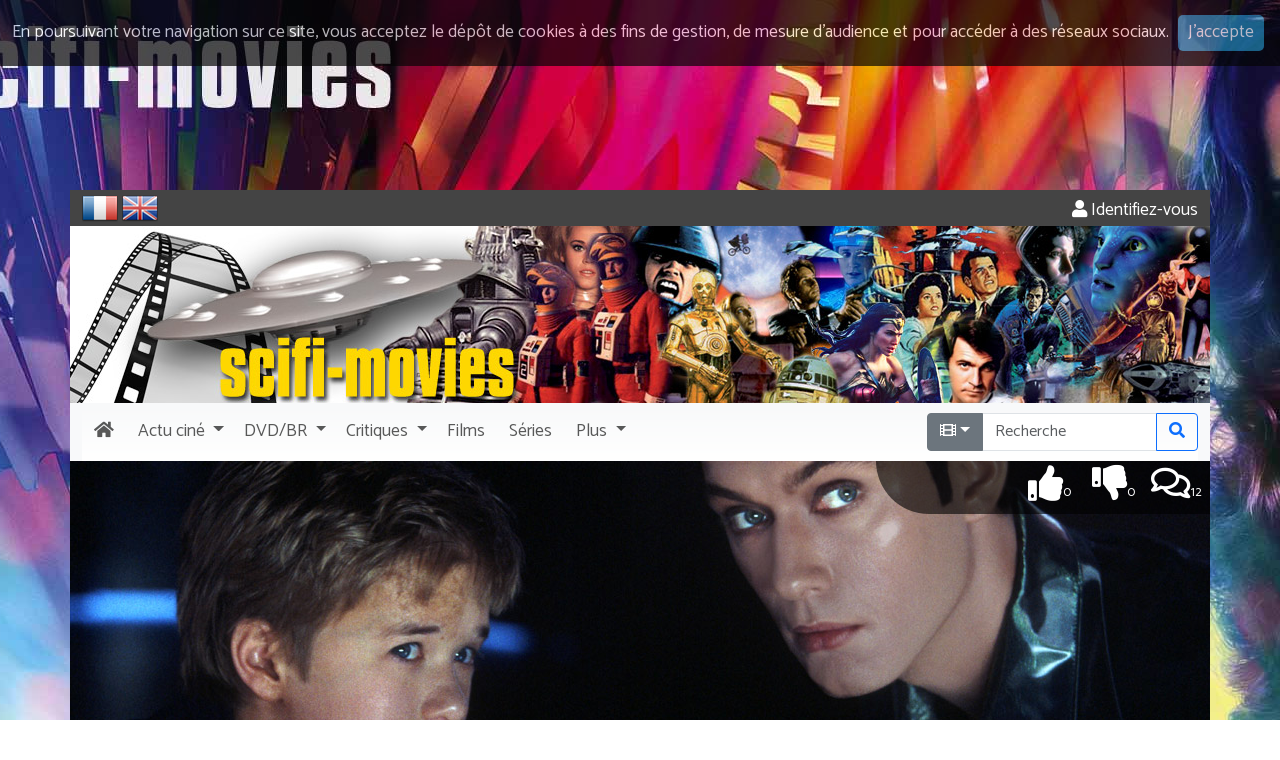

--- FILE ---
content_type: text/html; charset=UTF-8
request_url: https://www.scifi-movies.com/fr/affiches/0000070/1/ai-intelligence-artificielle-2001/
body_size: 6971
content:
<!doctype html><html lang="fr"><head><meta charset="utf-8" /><meta name="description" content="Découvrez toutes les affiches cinéma de A.I. intelligence artificielle de Steven Spielberg (2001) - page 1" /><meta name="robots" content="index, follow" /><meta name="keywords" content="A.I. intelligence artificielle, Artificial Intelligence: AI, Artificial Intelligence: AI, A.I. Artificial Intelligence, A.I., A.I.: Artificial Intelligence, Steven Spielberg, Haley Joel Osment, Frances O'Connor, Sam Robards, Jake Thomas, Jude Law, William Hurt, Ken Leung, Clark Gregg, Kevin Sussman, Tom Gallop, Eugene Osment, April Grace, Matt Winston, Sabrina Grdevich, Theo Greenly, Jeremy James Kissner, Dillon McEwin, Andy Morrow, Curt Youngberg, Ashley Scott, John Prosky, Enrico Colantoni, Paula Malcomson, Brendan Gleeson, Michael Berresse, Haley King, Kathryn Morris, Daveigh Chase, Brian Turk, Justina Machado, Tim Rigby, Lily Knight, Vito Carenzo, Rena Owen, Alan Scott, Adam Alexi-Malle, Laurence Mason, Brent Sexton, Ken Palmer, Jason Sutter, Michael Shamus Wiles, Kelly McCool, Clara Bellar, Keith Campbell, Tim Rhoze, Jim Jansen, Eliza Coleman, R. David Smith, Wayne Wilderson, Bobby Harwell, Billy Scudder, Jack Angel, Robin Williams, Ben Kingsley, Meryl Streep, Chris Rock, Erik Bauersfeld, Michael Mantell, Miguel Pérez, Matt Malloy, Adrian Grenier, Mark Allan Staubach, Michael Fishman, Jeanine Salla, Laia Salla, Diane Fletcher, Kate Nei, Claude Gilbert, Red King, Al Jourgensen, Paul Barker, Max Brody, Duane Buford, Adam Grossman, Ty Coon, Linda Asuma, Hallie Bird, Ronnie Gene Blevins, Luke Burnyeat, Christopher Dye, Richard A. Eisenstein, Brian Feldman, Kelly Felix, Elizabeth Friedman, John Harmon, Baron Jay, Michael Andrew Colin Keller, Katie Lohmann, Tina Lorraine, Claudia Katz, Sarena Mobley, Alex Morissen, Chris Palermo, Sandra Plazinic, Nicki Sixteen, Clara Soyoung, Valek Sykes, Marcus A. York, affiches, posters, kinoplakate, manifesti, carteles, aanplakbiljetten, cartazes" /><meta name="author" content="DoctorSF" /><meta name="copyright" content="©1998-2025 Scifi-Movies" /><meta name="viewport" content="width=device-width, initial-scale=1" /><meta http-equiv="x-ua-compatible" content="ie=edge" /><link rel="image_src" href="https://www.scifi-movies.com/images/contenu/data/0000070/affiche-ai-intelligence-artificielle-artificial-intelligence-ai-2001-2.jpg"><meta property="og:site_name" content="Scifi-Movies"><meta property="og:locale" content="fr_FR"><meta property="og:title" content="Affiches de cinéma de A.I. intelligence artificielle de Steven Spielberg (2001) - page 1"><meta property="og:url" content="https://www.scifi-movies.com/fr/affiches/0000070/1/ai-intelligence-artificielle-2001/"><meta property="og:description" content="Découvrez toutes les affiches cinéma de A.I. intelligence artificielle de Steven Spielberg (2001) - page 1"><meta property="og:image" content="https://www.scifi-movies.com/images/contenu/data/0000070/affiche-ai-intelligence-artificielle-artificial-intelligence-ai-2001-2.jpg"><meta property="og:type" content="product"><base href="https://www.scifi-movies.com/" /><link rel="shortcut icon" type="image/x-icon" href="images/site/commun/site.ico" /><link rel="alternate" type="application/rss+xml" title="Quoi de neuf ? (les 40 dernières nouveautés)" href="flux40.fr.xml" /><link rel="alternate" type="application/rss+xml" title="Quoi de neuf ? (Archives)" href="flux.fr.xml" /><link rel="stylesheet" href="https://fonts.googleapis.com/css?family=Catamaran"><link rel="stylesheet" href="https://fonts.googleapis.com/css?family=Indie+Flower"><link rel="stylesheet" href="https://fonts.googleapis.com/css?family=Anton"><link rel="stylesheet" href="js/fancybox/jquery.fancybox.css?v=2.1.5" media="screen" /><link rel="stylesheet" href="css/cookieDisclaimer.min.css" /><link rel="stylesheet" href="fontawesome-free-5.15.4-web/css/all.min.css" /><link rel="stylesheet" href="bootstrap-5.3.8-dist/css/bootstrap.min.css" /><link rel="stylesheet" href="css/universalweb.min.css" /><link rel="stylesheet" href="css/jquery.bxslider.min.css" /><link rel="stylesheet" href="css/css-stars.css" /><link rel="stylesheet" href="css/scifi-movies.css" /><link rel="stylesheet" href="css/styles.css" /><link rel="canonical" href="https://www.scifi-movies.com/fr/affiches/0000070/1/ai-intelligence-artificielle-2001/" /><link rel="top" href="index.php" title="SCIFI-MOVIES" /><title>Affiches de cinéma de A.I. intelligence artificielle de Steven Spielberg (2001) - page 1</title><!-- Net Pack Fantastique Asynchronous JS Tag - Generated with Revive Adserver v5.0.5 --></head><body class="fond-sfm"><div class="pt-190px d-none d-sm-block"></div><header><div><div class="container bg-white"><div class="row bg-gris text-white rounded-top"><div class="d-flex justify-content-between bg-gris"><div><form class="d-inline" id="frmFr" style="display: inline-block;" method="POST" action="/fr/affiches/0000070/1/ai-intelligence-artificielle-2001/"><input type="hidden" name="txtChangeLangue" value="fr"><img onClick="document.getElementById('frmFr').submit();return false;" style="cursor: pointer;" src="images/site/commun/fr.png" alt="Vers les pages en français" data-bs-toggle="tooltip" data-bs-placement="right" title="Accéder aux pages françaises" /></form>&nbsp;<form class="d-inline" id="frmUk" style="display: inline-block;" method="POST" action="/en/posters/0000070/1/ai-intelligence-artificielle-2001/"><input type="hidden" name="txtChangeLangue" value="en"><img onClick="document.getElementById('frmUk').submit();return false;" style="cursor: pointer;" src="images/site/commun/uk.png" alt="To english pages" data-bs-toggle="tooltip" data-bs-placement="right" title="Access english pages" /></form></div><div><div id="bloc-connexion-ajax" class="text-end pt-2"><a class="text-white" href="fr/authentification/" data-bs-toggle="tooltip" data-bs-placement="left" title="Pour accéder à votre compte, veuillez vous identifier." rel="nofollow"><span class="fas fa-user"></span>&nbsp;Identifiez-vous</a></div></div></div></div></div></div><div><div class="container bg-white"><div class="row d-none d-md-block bg-white"><div class="col-12 px-0"><img class="img-fluid w-100" data-bs-toggle="tooltip" title="Toute la science-fiction" src="images/site/commun/scifi-movies-header.jpg" /></div></div></div></div><div><div class="container bg-light"><nav class="navbar navbar-light bg-degrade-light navbar-expand-lg px-0"><div class="container-fluid px-0"><a class="navbar-brand d-lg-none" href="fr/"><img class="img-fluid" src="images/site/commun/brand.png" data-bs-toggle="tooltip" data-bs-placement="bottom" title="Toute la science-fiction"/></a><button class="navbar-toggler" type="button" data-bs-toggle="collapse" data-bs-target="#navbarSupportedContent" aria-controls="navbarSupportedContent" aria-expanded="false" aria-label="Toggle navigation"><span class="fas fa-bars"></span></button><div class="collapse navbar-collapse" id="navbarSupportedContent"><ul class="navbar-nav me-auto mb-2 mb-lg-0"><li class="nav-item"><a class="nav-link" href="fr/"><span class="fas fa-home px-1"></span><span class="d-lg-none ms-1">Accueil</span></a></li><div class="sfm-dropdown-divider"></div><li class="nav-item dropdown"><a href="#" class="nav-link dropdown-toggle" id="navbarDropdownActuCine" data-bs-toggle="dropdown" role="button" aria-haspopup="true" aria-expanded="false"><span class="px-1">Actu</span><span class="pe-1 d-inline d-md-none d-lg-inline">ciné</span></a><div class="dropdown-menu" aria-labelledby="navbarDropdownActuCine"><a class="dropdown-item" href="fr/deja-sortis/">Déjà sortis</a><a class="dropdown-item" href="fr/agenda/">Agenda des sorties</a><div class="dropdown-divider"></div><a class="dropdown-item" href="fr/bientot-en-salles/1/">Bientôt en salles</a><a class="dropdown-item" href="fr/films-attendus/1/">Attendu&hellip;</a><a class="dropdown-item" href="fr/en-post-production/1/">En post-production</a><a class="dropdown-item" href="fr/tournage/1/">En tournage</a><a class="dropdown-item" href="fr/en-pre-production/1/">En pré-production</a><a class="dropdown-item" href="fr/en-preparation/1/">En préparation</a><a class="dropdown-item" href="fr/en-projet/1/">En projet</a><a class="dropdown-item" href="fr/rumeur/1/">Rumeur</a></div></li><div class="sfm-dropdown-divider"></div><li class="nav-item dropdown"><a href="#" class="nav-link dropdown-toggle" id="navbarDropdownMedia" data-bs-toggle="dropdown" role="button" aria-haspopup="true" aria-expanded="false"><span span class="px-1">DVD/BR</span></a><div class="dropdown-menu" aria-labelledby="navbarDropdownMedia"><a class="dropdown-item" href="fr/sorties-dvd/1764543600/">DVD</a><a class="dropdown-item" href="fr/sorties-blu-ray/1764543600/">Blu-ray</a><a class="dropdown-item" href="fr/chroniques/1/">Toutes les chroniques</a></div></li><div class="sfm-dropdown-divider"></div><li class="nav-item dropdown"><a href="#" class="nav-link dropdown-toggle" id="navbarDropdownCritiques" data-bs-toggle="dropdown" role="button" aria-haspopup="true" aria-expanded="false"><span class="px-1">Critiques</span></a><div class="dropdown-menu" aria-labelledby="navbarDropdownCritiques"><a class="dropdown-item" href="fr/dernieres-critiques/">Toutes les critiques</a><a class="dropdown-item" href="fr/meilleurs-films/1/">Vos meilleurs films</a><a class="dropdown-item" href="fr/meilleures-series/1/">Vos meilleurs séries</a></div></li><div class="sfm-dropdown-divider"></div><li class="nav-item"><a class="nav-link" href="fr/films-alpha/all/1/tous-les-films/"><span class="px-1">Films</span></a></li><div class="sfm-dropdown-divider"></div><li class="nav-item"><a class="nav-link" href="fr/series-alpha/all/1/toutes-les-series/"><span class="px-1">Séries</span></a></li><div class="sfm-dropdown-divider"></div><li class="nav-item dropdown"><a href="#" class="nav-link dropdown-toggle" id="navbarDropdownPlus" data-bs-toggle="dropdown" role="button" aria-haspopup="true" aria-expanded="false"><span class="px-1">Plus</span></a><div class="dropdown-menu" aria-labelledby="navbarDropdownPlus"><a class="dropdown-item" href="fr/bandes-annonces/">Toutes les vidéos</a><a class="dropdown-item" href="fr/dossiers/">Dossiers</a><a class="dropdown-item" href="fr/films-theme/1/1/tous-les-films-classes-par-themes/">Thèmes de la science-fiction</a><a class="dropdown-item" href="fr/quizz/#idQuestion">Quizz</a><a class="dropdown-item" href="fr/contributions/1/">Contributions</a><a class="dropdown-item" href="http://forum.scifi-movies.com" target="_blank">Le Forum</a></div></li><div class="sfm-dropdown-divider"></div></ul><form class="d-flex" method="post" action="fr/recherche/1/"><span class="input-group" data-bs-toggle="tooltip" title="Entrez un titre, un mot, un réalisateur, un acteur &hellip;"><span class="input-group-btn"><input type="hidden" id="idAddon" name="srcRecherche[0]" value="film"><button id="idBtnLeft" type="button" class="dropdown-toggle btn btn-secondary" data-bs-toggle="dropdown" aria-haspopup="true" aria-expanded="false" style="border-top-left-radius:.25rem;border-top-right-radius:0;border-bottom-right-radius:0;border-bottom-left-radius:.25rem;"><span class="fas fa-film"></span></button><div class="dropdown-menu"><button class="dropdown-item" type="button" onclick="document.getElementById('idBtnLeft').innerHTML = '&lt;span class=&quot;fas fa-film&quot;&gt;&lt;/span&gt;'; document.getElementById('idAddon').value = 'film'"><span class="fas fa-film"></span>&nbsp;Chercher un titre</button><div role="separator" class="dropdown-divider"></div><button class="dropdown-item" type="button" onclick="document.getElementById('idBtnLeft').innerHTML = '&lt;span class=&quot;far fa-user&quot;&gt;&lt;/span&gt;'; document.getElementById('idAddon').value = 'personnalite';"><span class="far fa-user"></span>&nbsp;Chercher une personnalité</button></div></span><input maxlength="50" spellcheck="false" type="search" class="form-control" name="srcRecherche[1]" id="idRecherche" placeholder="Recherche" value="" style="border-radius:0;"><div class="input-group-btn"><button type="submit" class="col-12 btn btn-outline-primary" style="border-top-left-radius:0;border-top-right-radius:.25rem;border-bottom-right-radius:.25rem;border-bottom-left-radius:0;"><span class="fas fa-search"></span></button></div></span></form></div></div></nav></div></div></header><section><div class="container"><div class="row bg-white"><div class="col-12 px-0 position-relative"><img class="img-fluid w-100" width="1140px" src="images/contenu/data/0000070/header_0000070.jpg" alt="A.I. intelligence artificielle" /><div id="user-icons" class="text-end"><div class="user-icons-item"><a href="fr/critiques/0000070/1/ai-intelligence-artificielle-2001/" title="Cliquez pour lire les critiques de 'A.I. intelligence artificielle' ou pour ajouter la votre" data-bs-toggle="tooltip" data-bs-placement="left"><span class="far fa-comments fa-2x"></span><span class="std-font smaller">12</span></a></div><div id="runThumbs"><div class="user-icons-item"><a href="" title="Passe ton chemin !" onclick="ajaxThumb(dataThumb, '0000070', 'thumbdown'); return false;" data-bs-toggle="tooltip"><span class="fas fa-thumbs-down fa-2x"></span><span class="std-font smaller">0</span></a></div><div class="user-icons-item"><a href="" title="Je recommande !" onclick="ajaxThumb(dataThumb, '0000070', 'thumbup'); return false;" data-bs-toggle="tooltip"><span class="fas fa-thumbs-up fa-2x"></span><span class="std-font smaller">0</span></a></div></div></div></div></div><div class="row bg-dark"><div class="col-12 px-0"><nav class="navbar navbar-expand-sm navbar-oeuvre px-0" data-bs-theme="dark"><div class="container-fluid"><p class="navbar-brand d-sm-none mb-0" data-bs-toggle="collapse" data-bs-target="#menuOeuvre" aria-controls="menuOeuvre" aria-expanded="false" aria-label="Toggle navigation" style="cursor: pointer;"><span class="d-inline-block">Plus&hellip;</span></p><button class="navbar-toggler navbar-toggler-end" type="button" data-bs-toggle="collapse" data-bs-target="#menuOeuvre" aria-controls="menuOeuvre" aria-expanded="false" aria-label="Toggle navigation" style="cursor: pointer;"><span class="fas fa-bars"></span></button><div class="collapse navbar-collapse" id="menuOeuvre"><ul class="navbar-nav me-auto"><li class="nav-item" role="presentation"><a class="nav-link" href="fr/courte/0000070/ai-intelligence-artificielle-2001/"><span class="fas fa-film me-1"></span><span class="d-sm-none d-lg-inline">Fiche</span></a></li><div class="sfm-dropdown-divider"></div><li class="nav-item" role="presentation"><a class="nav-link" href="fr/zoom/0000070/ai-intelligence-artificielle-2001/"><span class="fas fa-search-plus me-1"></span><span class="d-sm-none d-lg-inline">Zoom</span></a></li><div class="sfm-dropdown-divider"></div><li class="nav-item" role="presentation"><a class="nav-link" href="fr/generique/0000070/ai-intelligence-artificielle-2001/"><span class="fas fa-th-list me-1"></span><span class="d-sm-none d-lg-inline">Générique</span></a></li><div class="sfm-dropdown-divider"></div><li class="nav-item" role="presentation"><a class="nav-link" href="fr/connexions/0000070/ai-intelligence-artificielle-2001/"><span class="fas fa-link me-1"></span><span class="d-sm-none d-lg-inline">Connexions</span></a></li><div class="sfm-dropdown-divider"></div><li class="nav-item" role="presentation"><a class="nav-link active" href="fr/affiches/0000070/1/ai-intelligence-artificielle-2001/"><span class="fas fa-paint-brush me-1"></span><span class="d-sm-none d-lg-inline">Affiches</span></a></li><div class="sfm-dropdown-divider"></div><li class="nav-item" role="presentation"><a class="nav-link" href="fr/photos/0000070/1/ai-intelligence-artificielle-2001/"><span class="fas fa-camera me-1"></span><span class="d-sm-none d-lg-inline">Photos</span></a></li><div class="sfm-dropdown-divider"></div><li class="nav-item disabled" role="presentation"><span class="nav-link disabled"><span class="fas fa-video me-1"></span><span class="d-sm-none d-lg-inline">Vidéos</span></span></li><div class="sfm-dropdown-divider"></div><li class="nav-item" role="presentation"><a class="nav-link" href="fr/critiques/0000070/1/ai-intelligence-artificielle-2001/"><span class="far fa-comments me-1"></span><span class="d-sm-none d-lg-inline">Critiques</span></a></li><div class="sfm-dropdown-divider"></div></ul></div></div></nav></div></div><div class="row bg-white"><div class="col bg-white"><div class="row"><div class="col-lg-9"><article itemscope itemtype="https://schema.org/Article"><div class="row mt-5"><div class="col-12"><h1 class="text-uppercase"><span itemprop="name">A.I. intelligence artificielle</span></h1><p class="lead">(Artificial Intelligence: AI)</p><div class="row souligne mb-2"><div class="col-12 col-sm-6 text-start"><h2><span class="fas fa-paint-brush"></span>&nbsp;Les affiches</h2></div><div class="col-12 col-sm-6 text-sm-end"><p class="lead">5 Affiches</p></div></div><div class="mt-3 mb-5 text-center"></div><div class="row text-center"><div class="col-6 col-sm-4 col-md-3 mb-3"><a class="fancybox" data-fancybox-group="gallery" href="images/contenu/data/0000070/affiche-ai-intelligence-artificielle-artificial-intelligence-ai-2001-2.jpg" title="Affiche française de 'A.I. intelligence artificielle'"><figure class="figure"><img class="figure-img img-fluid rounded" src="images/contenu/data/0000070/small_affiche-ai-intelligence-artificielle-artificial-intelligence-ai-2001-2.jpg" alt="Miniature d'affiche française de 'A.I. intelligence artificielle'"><figcaption class="figure-caption">Affiche française</figcaption></figure></a></div><div class="col-6 col-sm-4 col-md-3 mb-3"><a class="fancybox" data-fancybox-group="gallery" href="images/contenu/data/0000070/affiche-ai-intelligence-artificielle-artificial-intelligence-ai-2001-5.jpg" title="Affiche française de 'A.I. intelligence artificielle'"><figure class="figure"><img class="figure-img img-fluid rounded" src="images/contenu/data/0000070/small_affiche-ai-intelligence-artificielle-artificial-intelligence-ai-2001-5.jpg" alt="Miniature d'affiche française de 'A.I. intelligence artificielle'"><figcaption class="figure-caption">Affiche française</figcaption></figure></a></div><div class="col-6 col-sm-4 col-md-3 mb-3"><a class="fancybox" data-fancybox-group="gallery" href="images/contenu/data/0000070/affiche-ai-intelligence-artificielle-artificial-intelligence-ai-2001-1.jpg" title="Affiche américaine de 'A.I. intelligence artificielle'"><figure class="figure"><img class="figure-img img-fluid rounded" src="images/contenu/data/0000070/small_affiche-ai-intelligence-artificielle-artificial-intelligence-ai-2001-1.jpg" alt="Miniature d'affiche américaine de 'A.I. intelligence artificielle'"><figcaption class="figure-caption">Affiche américaine</figcaption></figure></a></div><div class="col-6 col-sm-4 col-md-3 mb-3"><a class="fancybox" data-fancybox-group="gallery" href="images/contenu/data/0000070/affiche-ai-intelligence-artificielle-artificial-intelligence-ai-2001-3.jpg" title="Affiche allemande de 'A.I. intelligence artificielle'"><figure class="figure"><img class="figure-img img-fluid rounded" src="images/contenu/data/0000070/small_affiche-ai-intelligence-artificielle-artificial-intelligence-ai-2001-3.jpg" alt="Miniature d'affiche allemande de 'A.I. intelligence artificielle'"><figcaption class="figure-caption">Affiche allemande</figcaption></figure></a></div><div class="col-6 col-sm-4 col-md-3 mb-3"><a class="fancybox" data-fancybox-group="gallery" href="images/contenu/data/0000070/affiche-ai-intelligence-artificielle-artificial-intelligence-ai-2001-4.jpg" title="Affiche espagnole de 'A.I. intelligence artificielle'"><figure class="figure"><img class="figure-img img-fluid rounded" src="images/contenu/data/0000070/small_affiche-ai-intelligence-artificielle-artificial-intelligence-ai-2001-4.jpg" alt="Miniature d'affiche espagnole de 'A.I. intelligence artificielle'"><figcaption class="figure-caption">Affiche espagnole</figcaption></figure></a></div></div><div class="row text-end"><div class="col-12"><p class="text-info surligne mt-3">Toutes ces affiches font l'objet de copyrights</p></div></div></div></div></article></div><div class="col-lg-3 mt-5"><hr class="d-lg-none"/><aside><div class="card border-0"><div class="card-body p-0 m-0 text-center"><div class="mb-3"><a href="https://www.amazon.fr/gp/product/2841005984/ref=as_li_tl?ie=UTF8&camp=1642&creative=6746&creativeASIN=2841005984&linkCode=as2&tag=scifimoviesco-21" target="_blank"><img class="img-fluid" data-bs-toggle="tooltip" src="images/site/fr/star-wars-decrypte.jpg" alt"Livre Star Wars décrypté, de George Lucas à Walt Disney" title="Star Wars décrypté, de George Lucas à Walt Disney" /></a></div><div class="mb-3 border"><a href="https://www.cine-songes.com" target="_blank"><img class="img-fluid" data-bs-toggle="tooltip" src="images/site/fr/cine-songes.jpg" alt"cine-songes" title="La boutique des affiches de cinéma" /></a></div></div></div></aside></div></div></div></div></div></section><footer><div class="cs-footer bg-gris mt-3"><div class="container"><div class="row bg-cinesonges text-white"><div class="col-12 col-sm-6 col-lg-3"><h2 class="text-info">Le site</h2><ul><li><a data-bs-toggle="tooltip" data-bs-placement="right" href="fr/" title="Cliquez pour revenir à l'accueil">Accueil</a></li><li><a data-bs-toggle="tooltip" data-bs-placement="right" href="fr/agenda/" title="Voir l'agenda des sorties ciné">Agenda des sorties</a></li><li><a data-bs-toggle="tooltip" data-bs-placement="right" href="fr/deja-sortis/" title="Pour revenir sur les films sortis cette année">Précédentes sorties</a></li><li><a data-bs-toggle="tooltip" data-bs-placement="right" href="fr/bandes-annonces/" title="Pour voir toutes les bandes-annonces">Bandes annonces</a></li><li><a data-bs-toggle="tooltip" data-bs-placement="right" href="fr/dernieres-critiques/" title="Pour accéder aux dernières critiques">Critiques</a></li><li><a data-bs-toggle="tooltip" data-bs-placement="right" href="http://forum.scifi-movies.com/viewforum.php?f=25" target="_blank" title="Pour jouer au jeu de la photo mystère">Photo mystère</a></li><li><a data-bs-toggle="tooltip" data-bs-placement="right" href="fr/liens/" title="Pour découvrir d'autres sites de science-fiction&hellip;">Liens ciné</a></li><li><a data-bs-toggle="tooltip" data-bs-placement="right" href="fr/rss-news/" title="Pour ne rien rater de l'actualité de SCIFI-MOVIES">Archives</a></li><li><a data-bs-toggle="tooltip" data-bs-placement="right" href="fr/quizz/" title="Pour tester vos connaissances en science-fiction">Quizz</a></li><li><a data-bs-toggle="tooltip" data-bs-placement="right" href="http://forum.scifi-movies.com" target="_blank" title="Pour aller plus loin et discuter avec d'autres amateurs de science-fiction">Forum</a></li><li><a data-bs-toggle="tooltip" data-bs-placement="right" href="fr/authentification/" rel="nofollow" title="Pour accéder à votre compte">Mon compte</a></li></ul></div><div class="col-12 col-sm-6 col-lg-3"><h2 class="text-info">Films et séries</h2><ul><li><a data-bs-toggle="tooltip" data-bs-placement="right" href="fr/films-alpha/all/1/tous-les-films/" title="Pour accéder à tous les films">Tous les films</a></li><li><a data-bs-toggle="tooltip" data-bs-placement="right" href="fr/series-alpha/all/1/toutes-les-series/" title="Pour accéder à toutes les séries">Toutes les séries</a></li><li><a data-bs-toggle="tooltip" data-bs-placement="right" href="fr/films-alpha/a/1/classement-alphabetique-des-films-qui-commencent-par-a/" title="Pour accéder à tous les films par classement alphabétique">Classement alphabétique</a></li><li><a data-bs-toggle="tooltip" data-bs-placement="right" href="fr/films-decennie/1900/1/tous-les-films-de-la-decennie-1900-1909/" title="Pour accéder à tous les films par classement chronologique">Classement chronologique</a></li><li><a data-bs-toggle="tooltip" data-bs-placement="right" href="fr/films-theme/1/1/tous-les-films-classes-par-themes/" title="Pour accéder à tous les films par les thèmes de la science-fiction">Classement thématique</a></li></ul><h2 class="text-info">Dvd / Blu-ray</h2><ul><li><a data-bs-toggle="tooltip" data-bs-placement="right" href="fr/sorties-dvd/1764543600/" title="Pour découvrir le calendrier des sorties DVD">Sorties DVD</a></li><li><a data-bs-toggle="tooltip" data-bs-placement="right" href="fr/sorties-blu-ray/1764543600/" title="Pour découvrir le calendrier des sorties Blu-ray">Sorties Blu-ray</a></li><li><a data-bs-toggle="tooltip" data-bs-placement="right" href="fr/chroniques/" title="Pour accéder à toutes les chroniques du site">Chroniques</a></li></ul></div><div class="col-12 col-sm-6 col-lg-3"><h2 class="text-info">Suivez nous</h2><ul><li class="d-inline me-2"><a data-bs-toggle="tooltip" data-bs-placement="right" href="https://www.facebook.com/Scifi-Movies-189264444420397/" target="_blank" title="Suivez-nous sur Facebook"><span class="fab fa-facebook-square fa-3x"></span></a></li><li class="d-inline me-2"><a data-bs-toggle="tooltip" data-bs-placement="right" href="https://twitter.com/scifi_movies" target="_blank" title="Suivez-nous sur Twitter"><span class="fab fa-twitter-square fa-3x"></span></a></li><li class="d-inline me-2"><a data-bs-toggle="tooltip" data-bs-placement="right" href="https://www.youtube.com/user/SciFiMoviesTheater" target="_blank" title="Suivez-nous sur Youtube"><span class="fab fa-youtube-square fa-3x"></span></a></li><li class="d-inline"><a data-bs-toggle="tooltip" href="flux40.fr.xml" target="_blank" title="Abonnez-vous au flux RSS de SCIFI-MOVIES"><span class="fas fa-rss-square fa-3x"></span></a></li></ul><img class="img-fluid text-white" src="images/site/commun/responsive_design.png" title="Profitez de Scifi-Movies sur tous vos écrans !" data-bs-toggle="tooltip"/></div><div class="col-12 col-sm-6 col-lg-3"><h2 class="text-info">Partenaires</h2><ul><li><a rel="nofollow" href="http://www.cinemapassion.com" target="_blank">Cinéma Passion</a></li><li><a data-bs-toggle="tooltip" data-bs-placement="right" href="https://www.cine-songes.com" title="La boutique des affiches de cinéma" target="_blank">Ciné Songes</a></li><li><a data-bs-toggle="tooltip" data-bs-placement="right" href="fr/partenaires/" title="Pour découvrir nos liens partenaires">Autres partenariats</a></li></ul><h2 class="text-info">Contact</h2><ul><li><a rel="nofollow" href="fr/mentions-legales/">Mentions légales</a></li><li><a rel="nofollow" href="fr/contactez-nous/">Contactez-nous</a></li></ul></div></div></div></div><div id="bloc-copyright" class="bg-gris text-white"><div class="container"><div class="row"><div class="col-12"><p class="lead text-center mb-0">©1998-2025 Scifi-Movies - v3.13.0</p></div></div></div></div></footer><script src="js/jquery-3.5.1.min.js"></script><script src="bootstrap-5.3.8-dist/js/bootstrap.bundle.min.js"></script><script>$(document).ready(function () {$('body').cookieDisclaimer({layout: "bar",position: "top",style: "dark",title: "Cookies",text: "En poursuivant votre navigation sur ce site, vous acceptez le dépôt de cookies à des fins de gestion, de mesure d’audience et pour accéder à des réseaux sociaux.",cssPosition: "fixed",onAccepted: "",acceptBtn: {		text: "J'accepte",		cssClass: "cdbtn cookie",		cssId: "cookieAcceptBtn",		onAfter: ""},policyBtn: {		active: false,		text: "Read More",		link: "#",		linkTarget: "_blank",		cssClass: "cdbtn privacy",		cssId: "policyPageBtn"},cookie: {		name: "cookieDisclaimer",		val: "confirmed",		path: "/",		expire: 365}});$(".fancybox").fancybox();});</script><script type="text/javascript" src="js/jquery-cookie/jquery.cookie.js"></script><script type="text/javascript" src="js/jquery.cookieDisclaimer.min.js"></script><script type="text/javascript" src="js/jquery.bxslider.min.js"></script><script type="text/javascript" src="js/jquery.mousewheel-3.0.6.pack.js"></script><script type="text/javascript" src="js/fancybox/jquery.fancybox.js?v=2.1.5"></script><script type="text/javascript" src="js/jquery.barrating.min.js"></script><script type="text/javascript" src="js/oXHR.js"></script><script type="text/javascript" src="js/scripts.js"></script><script type="text/javascript" src="js/php.js"></script><script type="text/javascript" src="js/universalform.min.js"></script><script>  var _gaq = _gaq || [];  _gaq.push(['_setAccount', 'UA-38852510-1']);  _gaq.push(['_trackPageview']);  (function() {    var ga = document.createElement('script'); ga.type = 'text/javascript'; ga.async = true;    ga.src = ('https:' == document.location.protocol ? 'https://ssl' : 'http://www') + '.google-analytics.com/ga.js';    var s = document.getElementsByTagName('script')[0]; s.parentNode.insertBefore(ga, s);  })();</script><script src="https://s7.addthis.com/js/300/addthis_widget.js#pubid=ra-52e8b6eb0b43f9a5"></script><script>var sc_project=2332325;var sc_invisible=1;var sc_partition=21;var sc_security="139cfa3a";</script><script src="https://www.statcounter.com/counter/counter.js"></script><script>var tooltipTriggerList = [].slice.call(document.querySelectorAll('[data-bs-toggle="tooltip"]'));var tooltipList = tooltipTriggerList.map(function (tooltipTriggerEl) {return new bootstrap.Tooltip(tooltipTriggerEl, {	});});</script><script>
getScreenResolution();
</script>
</div></body></html>

--- FILE ---
content_type: text/css
request_url: https://www.scifi-movies.com/css/styles.css
body_size: 9906
content:
body {
	/*font-family: 'Cabin', sans-serif; */
	/*font-family: 'Open Sans', sans-serif;*/
	/*font-family: 'Catamaran', sans-serif;*/
	font-family: 'Catamaran', sans-serif;
	font-size: 1.1rem;
}

/* hack tooltip bootstrap pour ne pas les afficher sinon on est oblig� de cliquer 2 fois sur les mobiles */
/* https://stackoverflow.com/questions/11903001/hiding-bootstrap-tooltips-on-mobile-using-media-queries */
/*
@media only screen and (max-width: 1024px) {
	.tooltip {
		display: none !important;
	}
}
*/



/*------------------*/
/* liens			*/
/*------------------*/
a {
	text-decoration: none;
	background-color: transparent;
}
a:hover {
	text-decoration: none; 
}
a.cursor-pointer:hover {
	cursor: pointer; 
}



.fa-stack-stars {
    display: inline-block;
    height: 2.1em;
    line-height: 1.9em;
    position: relative;
    vertical-align: middle;
    width: 1.2em;
}

/******* TYPOGRAPHIE ***********/

h1 {
	font-family: 'Anton', sans-serif;
}

h2, h3, h4, .std-font {
	font-family: 'Catamaran', sans-serif;
}
	
h4.titre {
	font-family: 'Anton', sans-serif;
	font-size: 1.6rem;
}
h6.titre {
	font-family: 'Anton', sans-serif;
}
.film {
	font-family: 'Anton', sans-serif;
/*	font-size: 1rem; */
/*	vertical-align: -1px; */
	color: rgba(0, 0, 0, 0.5);
	text-transform: uppercase; 
}
.internaute {
    font-family: Georgia,serif;
    font-style: italic;
}

.manuscrit {
	font-family: 'Indie Flower', cursive;
}

.pt-190px {
  padding-top: 190px;
}

.abcdaire .btn {
	width: 2.15rem;
}

.decadaire .btn {
	width: 3rem;
}

/* correctif font-awesome 5 free css pour ajout �toiles demi pleine (stack) */
.fa-stack-stars {
    display: inline-block;
    height: 2.1em;
    line-height: 1.9em;
    position: relative;
    vertical-align: middle;
    width: 1.2em;
}

.faArrowIcon {				/*https://stackoverflow.com/questions/14736496/use-font-awesome-icons-in-css*/
	position:relative;
}

.faArrowIcon:before {
	font-family: Font Awesome\ 5 Free;
	top:0;
	left:-5px;
	padding-right:10px;
	content: "\f073";   /* f35a*/
}

.dropdown-item:hover {
    background-color: #0468bd;
	color: white;
}

.sfm-dropdown-divider {
    height: 1px;
    margin: 0;
    overflow: hidden;
    background-color: #eceeef;
}

.w5rem {
	width: 5rem;
}

/********** CARDS **************/

.card {
	margin-bottom: 1rem;
}

/********** COULEURS **************/

.bg-silver {
	background-color: silver;
}

.bg-gris {
	background-color: #444;
}

.bg-scifi-movies {
	background-color: #ebc133;
}
.bg-degrade-light {
	background-image:linear-gradient(#f8f9fa, white);
}

.green {
	color: green;
}
.red {
	color: red;
}
.black {
	color: black;
}
.silver {
	color: rgba(0, 0, 0, 0.5);
}
.bg-pantone-bleu {
	background-color: #0468bd;
}
.pantone_bleu {
	color: #0468bd;
}
.blanc-sur-noir {
	color: white;
	background-color: black;
}
.noir-sur-blanc {
	color: black;
	background-color: white;
}

/********** MODIFICATION POUR BX-SLIDER **************/

.bx-shadow {
  -moz-box-shadow: 0 0 5px #ccc;
  -webkit-box-shadow: 0 0 5px #ccc;
  box-shadow: 0 0 5px #ccc;
}
#lst_crit .bx-wrapper {
	margin-bottom: 0!important;
}

/********** FOOTER **************/

.cs-footer {
	padding: 2rem 0rem;
}

.cs-footer ul {
	padding-left: 0;
    list-style: none;
}

.cs-footer ul li a {
    color: #fff;
    text-decoration: none;
    white-space: nowrap;
    font-weight: bold;
}

.cs-footer ul li a:hover {
    color: #5bc0de!important;
}

/********** POLICES **************/

.smaller {
    font-size: .8rem;
}
.x-small {
    font-size: .7rem;
}
.bigger {
    font-size: 1.2rem;
}
.x-bigger {
    font-size: 1.4rem;
}
.palmares {
	display: block;
	width: 2rem;
}
.lower, .tominuscules {
	text-transform: lowercase;
}
.upper, .tomajuscules {
	text-transform: uppercase;
}
.surligne {
	border-top: 1px dotted silver; 
}
.souligne {
	border-bottom: 1px dotted silver;
}
.souligne4x {
	border-bottom: 4px dotted silver;
}
p.search-num {
	width: 2.5rem;
	text-align: right;
	font-family: 'Anton', sans-serif;
	font-size: 2rem;
}
p.date-num {
	width: 2.5rem;
	text-align: right;
	font-family: 'Anton', sans-serif;
	font-size: 1.6rem;
	position: relative;
	top:-.5rem;
}
p.search-titre {
	font-family: 'Anton', sans-serif;
	font-size: 1.3rem;
	position: relative;
	top:-.35rem;
}

p.fin, figcaption.fin {
	opacity: 0.2;
}
p.fin:hover, figcaption.fin:hover {
	opacity: 1;
}

/****************************************************************************/
/*                   PHOTOGRAMME VIDEO										*/
/****************************************************************************/

.photogramme {
	height: 6.375em;	/* 102px */
}

.photogramme .dessous {
	position: relative;
	z-index: 0;
}

.photogramme .dessus {
	position: relative;
	top: -6.25em;		
	left: 1.08em;		
	z-index: 1;
}

#video_slider .photogramme .dessus {		/* correction du au slider bx */
	position: relative;
	top: -6em;		
	left: 1.06em;	
	z-index: 1;
}

/******************************************************************************/
/*				BLOC ECRAN FANTASTIQUE										  */
/******************************************************************************/

a#ecranf {
	width: 150px;
	height: 201px;
	display: block;
	float: left;
	background: url('../images/site/bannieres/ecranfantastique1.jpg') center no-repeat;
	padding: 1em;
}

a#ecranf:hover {
	background: url('../images/site/bannieres/ecranfantastique2.jpg') center no-repeat;
}

/******************************************************************************/
/*                   PETITS ICONES D'ACTION UTILISATEUR						  */
/******************************************************************************/

#user-icons {
	display: block;
	width: 19em;
	height: 3em;
	color: #fff;
	position: absolute;
	right: 0;
	top: 0;
	z-index: 1;
	border:none 0px #000000;
	-moz-border-radius-topleft: 0px;
	-moz-border-radius-topright:0px;
	-moz-border-radius-bottomleft:75px;
	-moz-border-radius-bottomright:0px;
	-webkit-border-top-left-radius:0px;
	-webkit-border-top-right-radius:0px;
	-webkit-border-bottom-left-radius:75px;
	-webkit-border-bottom-right-radius:0px;
	border-top-left-radius:0px;
	border-top-right-radius:0px;
	border-bottom-left-radius:75px;
	border-bottom-right-radius:0px;
	background-color: rgba(0,0,0,0.6);
}

.user-icons-item {
	display: inline-block;
	float: right;
	width: 3.4em;
	height: 2.6em;
	margin-right: 0.2em;
	padding: 0.2em;
	text-align: center;
	color: white;
	overflow: hidden;
	text-align: top;
}

.user-icons-item a {
	color: white;
	text-decoration: none;
}

/******************************************************************************/
/*                   BLOC NOTE EPISODE										  */
/******************************************************************************/
#blocepisode_note {
	display: block;
	width: 4em;
	height: 4em;
	color: #fff;
	position: absolute;
	right: 0;
	top: 0;
	z-index: 1;
	border: none;
	background-color: rgba(0,0,0,0.6);
}

.bloc_moyenne {
}

/*
.bloc_moyenne {
	display: block;
	position: static; 
	right: 0;
	top: 0;
	width: 5rem;
	height: 5rem;
	margin-top: 2.5em;
	margin-left: 0.5em;
	float: right;
	border: 1px solid silver;
	text-align: center;
	line-height: 1.5em;
}
.bloc_moyenne p {
	margin: 0;
	padding: 0;
}
*/

/******************************************************************************/
/*                   BLOC AFFICHAGE DATE DANS BANNIERE						  */
/******************************************************************************/

#bloc-status {
	display: block;
	width: 15.6em;
	height: 5em;
	color: #fff;
	position: absolute;
	left: 0.5rem;
	bottom: 0;
	z-index: 1;
}

.bloc-status-item {
	display: inline-block;
	float: left;
	width: 5em;
	height: 5em;
	margin-right: 0.2em;
	text-align: center;
	vertical-align: center;
	color: white;
}

.bloc-status-item-date {
	display: block;
	height: 4.6em; 
	border: solid 0.2em #999;
	background-color: #000;
	background-color: rgba(0,0,0,0.6);
	-moz-border-radius-topleft: 50px;
	-moz-border-radius-topright: 50px;
	-moz-border-radius-bottomleft: 50px;
	-moz-border-radius-bottomright: 0px;
	-webkit-border-top-left-radius: 50px;
	-webkit-border-top-right-radius: 50px;
	-webkit-border-bottom-left-radius: 50px;
	-webkit-border-bottom-right-radius: 0px;
	border-top-left-radius: 50px;
	border-top-right-radius: 50px;
	border-bottom-left-radius: 50px;
	border-bottom-right-radius: 0px; 
}
.bloc-status-item-date p {
	width: 3.2em;			/* 4.6 - 1.4 = 3.2 */
	line-height: 3.2em;
	text-align: center;
	font-size: 1.4em;
	color: white;
	font-weight: bold;
	cursor: default;
}
.bloc-status-item-date p span {
	width: 100%;
	height: 100%;
	vertical-align: middle;
	display: inline-block;
	line-height: 1em; /* on r�tablit le line-height */
}

.affiche-de-base {
	width: 20rem;
}


/******* GENERIQUE **********/

dl.generique dt {
	text-align: right;
	margin-bottom: 0;
	padding: 0 .5rem;
}
dl.generique dd {
	text-align: left;
	margin-bottom: 0;
	padding: 0 .5rem;
}

/******* CORRECTION FANCYBOX pour rendre plus difficile copie images **********/

.fancybox-prev {
	left: 0;
	width:50%;
}

.fancybox-next {
	right: 0;
	width:50%;
}

.quizz-avatar-image {
	position: absolute;
	left: 1rem;
	top: .5rem;
	max-width: 100px;
    border: 3px solid #fff;
}
.quizz-ouvert {
	position: absolute;
	left: 1rem;
	top: .5rem;
	color:white;
}
.note-quizz {
	background-color: rgba(0,0,0,0.6);
	position: absolute;
	right: 1rem;
	top: 6rem;
	width: 5rem;
	height: 5rem;
}
.photo-quizz {
	background-color: rgba(0,0,0,0.6);
	position: absolute;
	left: 1rem;
	top: 6rem;
}


--- FILE ---
content_type: text/javascript
request_url: https://www.scifi-movies.com/js/scripts.js
body_size: 5885
content:
//----------------------------------------------------------------------------------
// Bibliothèque de scripts javascript
//----------------------------------------------------------------------------------

//----------------------------------------------------------------------------------
// Récupération de la résolition de l'écran de l'utilisateur via ajax
// Pas de fonction de callback ici, ajax sert juste à appeler la fonction php qui va
// stocker la résolution dans des variables de session
//----------------------------------------------------------------------------------
function getScreenResolution() {
	if (xhr && xhr.readyState != 0) {
		xhr.abort(); // On annule la requête en cours si une déja envoyée!
	}
	var xhr = getXMLHttpRequest();
	xhr.onreadystatechange = function() {
		if (xhr.readyState == 4 && (xhr.status == 200 || xhr.status == 0)) {
		}
	}
	xhr.open("GET", "reponses-ajax.php?f=getScreenResolution&w=" + screen.width + "&h=" + screen.height, true);
	xhr.send(null);
}

//----------------------------------------------------------------------------------
// l'utilisateur a cliqué sur un pouce levé ou baissé
//----------------------------------------------------------------------------------
function ajaxThumb(callback, data, quel) {
	if (xhr && xhr.readyState != 0) {
			xhr.abort(); // On annule la requête en cours si une déja envoyée!
	}
	var xhr = getXMLHttpRequest();
	xhr.onreadystatechange = function() {
		if (xhr.readyState == 4 && (xhr.status == 200 || xhr.status == 0)) {
			callback(xhr.responseText, data);
		}
	}
	xhr.open('GET', 'reponses-ajax.php?f=' + quel + '&id=' + data, true);
	xhr.send(null);
}

function dataThumb(reponse, data) {
	if (reponse != "-1") {
	    if (reponse.substring(0,1) == "+") reponse = reponse.substring(1);
		document.getElementById('runThumbs').innerHTML = reponse;
	}
}

//----------------------------------------------------------------------------------
// Gestion des "Je trouve cette critique interessante" dans la page critiques
//----------------------------------------------------------------------------------
function ajaxGestionClick(callback, id_critique, choix) {
	if (xhr && xhr.readyState != 0) {
			xhr.abort(); // On annule la requête en cours si une déja envoyée!
	}
	var xhr = getXMLHttpRequest();
	xhr.onreadystatechange = function() {
		if (xhr.readyState == 4 && (xhr.status == 200 || xhr.status == 0)) {
			callback(xhr.responseText, id_critique);
		}
	}
	if (choix == 'approuve') {
		var commande = 'approuveplus';
	}
	if (choix == 'desapprouve') {
		var commande = 'desapprouveplus';
	}
	xhr.open('GET', 'reponses-ajax.php?f=' + commande + '&id=' + id_critique, true);
	xhr.send(null);
}

function updateData(reponse, id_critique) {
	if (reponse != "-1") {
	    if (reponse.substring(0,1) == "+") reponse = reponse.substring(1);
		document.getElementById('lienvote' + id_critique).innerHTML = reponse;
	}
}

//----------------------------------------------------------------------------------
// Affichage des dernieres fiches visitées par visiteur
//----------------------------------------------------------------------------------
function getUserLastFilesSeen(callback) {
	if (xhr && xhr.readyState != 0) {
			xhr.abort(); // On annule la requête en cours si une déja envoyée!
	}
	var xhr = getXMLHttpRequest();
	xhr.onreadystatechange = function() {
		if (xhr.readyState == 4 && (xhr.status == 200 || xhr.status == 0)) {
			callback(xhr.responseText);
		}
	}
	xhr.open('GET', 'reponses-ajax.php?f=lastFilesSeen', true);
	xhr.send(null);
}

function printBlocLastFilesSeen(reponse) {
	//suppresion d'un + qui vient de mettre la de manière intempestive et incontrolée
    if (reponse.substring(0,1) == "+") reponse = reponse.substring(1);  
	//envoi du texte a afficher dans id:bloc-historique
	document.getElementById('bloc-historique').innerHTML = reponse;
}

//----------------------------------------------------------------------------------
// Affichage des informations loggin / connect dans le header pages
//----------------------------------------------------------------------------------
function getLoginSentence(callback) {
	if (xhr && xhr.readyState != 0) {
			xhr.abort(); // On annule la requête en cours si une déja envoyée!
	}
	var xhr = getXMLHttpRequest();
	xhr.onreadystatechange = function() {
		if (xhr.readyState == 4 && (xhr.status == 200 || xhr.status == 0)) {
			callback(xhr.responseText);
		}
	}
	xhr.open('GET', 'reponses-ajax.php?f=logginConnect', true);
	xhr.send(null);
}

function printBlocLogin(reponse) {
	//suppresion d'un + qui vient de mettre la de manière intempestive et incontrolée
    if (reponse.substring(0,1) == "+") reponse = reponse.substring(1);  
	//envoi du texte a afficher dans id:bloc-connexion-ajax
	document.getElementById('bloc-connexion-ajax').innerHTML = reponse;
}

//----------------------------------------------------------------------------------
// Affichage du pannel de copyright (contenant des infos administrateur)
//----------------------------------------------------------------------------------
function getCopyrightPanel(callback) {
	if (xhr && xhr.readyState != 0) {
			xhr.abort(); // On annule la requête en cours si une déja envoyée!
	}
	var xhr = getXMLHttpRequest();
	xhr.onreadystatechange = function() {
		if (xhr.readyState == 4 && (xhr.status == 200 || xhr.status == 0)) {
			callback(xhr.responseText);
		}
	}
	xhr.open('GET', 'reponses-ajax.php?f=copyright', true);
	xhr.send(null);
}

function printCopyrightPanel(reponse) {
	//suppresion d'un + qui vient de mettre la de manière intempestive et incontrolée
    if (reponse.substring(0,1) == "+") reponse = reponse.substring(1);  
	//envoi du texte a afficher dans id:bloc-copyright
	document.getElementById('bloc-copyright').innerHTML = reponse;
}

--- FILE ---
content_type: text/javascript
request_url: https://www.scifi-movies.com/js/php.js
body_size: 6243
content:
//----------------------------------------------------------------------------------
// Equivalent de la fonction inArray PHP
//----------------------------------------------------------------------------------
function inArray(p_val, array) {
   var l = array.length;
   for(var i = 0; i < l; i++) {
       if(array[i] == p_val) {
           return true;
       }
   }
   return false;
}

//---------------------------------------------------------
//Fonction javascript qui réécrives les fonctions PHP
//sources trouvées sur le site www.phpjs.org
//---------------------------------------------------------

function explode(delimiter, string, limit) {
  //  discuss at: http://phpjs.org/functions/explode/
  // original by: Kevin van Zonneveld (http://kevin.vanzonneveld.net)
  //   example 1: explode(' ', 'Kevin van Zonneveld');
  //   returns 1: {0: 'Kevin', 1: 'van', 2: 'Zonneveld'}

  if (arguments.length < 2 || typeof delimiter === 'undefined' || typeof string === 'undefined') return null;
  if (delimiter === '' || delimiter === false || delimiter === null) return false;
  if (typeof delimiter === 'function' || typeof delimiter === 'object' || typeof string === 'function' || typeof string ===
    'object') {
    return {
      0: ''
    };
  }
  if (delimiter === true) delimiter = '1';

  // Here we go...
  delimiter += '';
  string += '';

  var s = string.split(delimiter);

  if (typeof limit === 'undefined') return s;

  // Support for limit
  if (limit === 0) limit = 1;

  // Positive limit
  if (limit > 0) {
    if (limit >= s.length) return s;
    return s.slice(0, limit - 1)
      .concat([s.slice(limit - 1)
        .join(delimiter)
      ]);
  }

  // Negative limit
  if (-limit >= s.length) return [];

  s.splice(s.length + limit);
  return s;
}

//---------------------------------------------------------
//Fonction javascript qui réécrives les fonctions PHP
//sources trouvées sur le site www.phpjs.org
//---------------------------------------------------------

function strpos(haystack, needle, offset) {
  //  discuss at: http://phpjs.org/functions/strpos/
  // original by: Kevin van Zonneveld (http://kevin.vanzonneveld.net)
  // improved by: Onno Marsman
  // improved by: Brett Zamir (http://brett-zamir.me)
  // bugfixed by: Daniel Esteban
  //   example 1: strpos('Kevin van Zonneveld', 'e', 5);
  //   returns 1: 14

  var i = (haystack + '')
    .indexOf(needle, (offset || 0));
  return i === -1 ? false : i;
}

function str_replace(search, replace, subject, count) {
  //  discuss at: http://phpjs.org/functions/str_replace/
  // original by: Kevin van Zonneveld (http://kevin.vanzonneveld.net)
  // improved by: Gabriel Paderni
  // improved by: Philip Peterson
  // improved by: Simon Willison (http://simonwillison.net)
  // improved by: Kevin van Zonneveld (http://kevin.vanzonneveld.net)
  // improved by: Onno Marsman
  // improved by: Brett Zamir (http://brett-zamir.me)
  //  revised by: Jonas Raoni Soares Silva (http://www.jsfromhell.com)
  // bugfixed by: Anton Ongson
  // bugfixed by: Kevin van Zonneveld (http://kevin.vanzonneveld.net)
  // bugfixed by: Oleg Eremeev
  //    input by: Onno Marsman
  //    input by: Brett Zamir (http://brett-zamir.me)
  //    input by: Oleg Eremeev
  //        note: The count parameter must be passed as a string in order
  //        note: to find a global variable in which the result will be given
  //   example 1: str_replace(' ', '.', 'Kevin van Zonneveld');
  //   returns 1: 'Kevin.van.Zonneveld'
  //   example 2: str_replace(['{name}', 'l'], ['hello', 'm'], '{name}, lars');
  //   returns 2: 'hemmo, mars'
  // bugfixed by: Glen Arason (http://CanadianDomainRegistry.ca)
  //   example 3: str_replace(Array('S','F'),'x','ASDFASDF');
  //   returns 3: 'AxDxAxDx'
  // bugfixed by: Glen Arason (http://CanadianDomainRegistry.ca) Corrected count
  //   example 4: str_replace(['A','D'], ['x','y'] , 'ASDFASDF' , 'cnt');
  //   returns 4: 'xSyFxSyF' // cnt = 0 (incorrect before fix)
  //   returns 4: 'xSyFxSyF' // cnt = 4 (correct after fix)
  
  var i = 0,
    j = 0,
    temp = '',
    repl = '',
    sl = 0,
    fl = 0,
    f = [].concat(search),
    r = [].concat(replace),
    s = subject,
    ra = Object.prototype.toString.call(r) === '[object Array]',
    sa = Object.prototype.toString.call(s) === '[object Array]';
  s = [].concat(s);
  
  if(typeof(search) === 'object' && typeof(replace) === 'string' ) {
    temp = replace; 
    replace = new Array();
    for (i=0; i < search.length; i+=1) { 
      replace[i] = temp; 
    }
    temp = ''; 
    r = [].concat(replace); 
    ra = Object.prototype.toString.call(r) === '[object Array]';
  }
  
  if (count) {
    this.window[count] = 0;
  }

  for (i = 0, sl = s.length; i < sl; i++) {
    if (s[i] === '') {
      continue;
    }
    for (j = 0, fl = f.length; j < fl; j++) {
      temp = s[i] + '';
      repl = ra ? (r[j] !== undefined ? r[j] : '') : r[0];
      s[i] = (temp)
        .split(f[j])
        .join(repl);
      if (count) {
        this.window[count] += ((temp.split(f[j])).length - 1);
      } 
    }
  }
  return sa ? s : s[0];
}

function ucfirst(str) {
  //  discuss at: http://phpjs.org/functions/ucfirst/
  // original by: Kevin van Zonneveld (http://kevin.vanzonneveld.net)
  // bugfixed by: Onno Marsman
  // improved by: Brett Zamir (http://brett-zamir.me)
  //   example 1: ucfirst('kevin van zonneveld');
  //   returns 1: 'Kevin van zonneveld'

  str += '';
  var f = str.charAt(0)
    .toUpperCase();
  return f + str.substr(1);
}

function addslashes(str) {
  //  discuss at: http://phpjs.org/functions/addslashes/
  // original by: Kevin van Zonneveld (http://kevin.vanzonneveld.net)
  // improved by: Ates Goral (http://magnetiq.com)
  // improved by: marrtins
  // improved by: Nate
  // improved by: Onno Marsman
  // improved by: Brett Zamir (http://brett-zamir.me)
  // improved by: Oskar Larsson Högfeldt (http://oskar-lh.name/)
  //    input by: Denny Wardhana
  //   example 1: addslashes("kevin's birthday");
  //   returns 1: "kevin\\'s birthday"

  return (str + '')
    .replace(/[\\"']/g, '\\$&')
    .replace(/\u0000/g, '\\0');
}